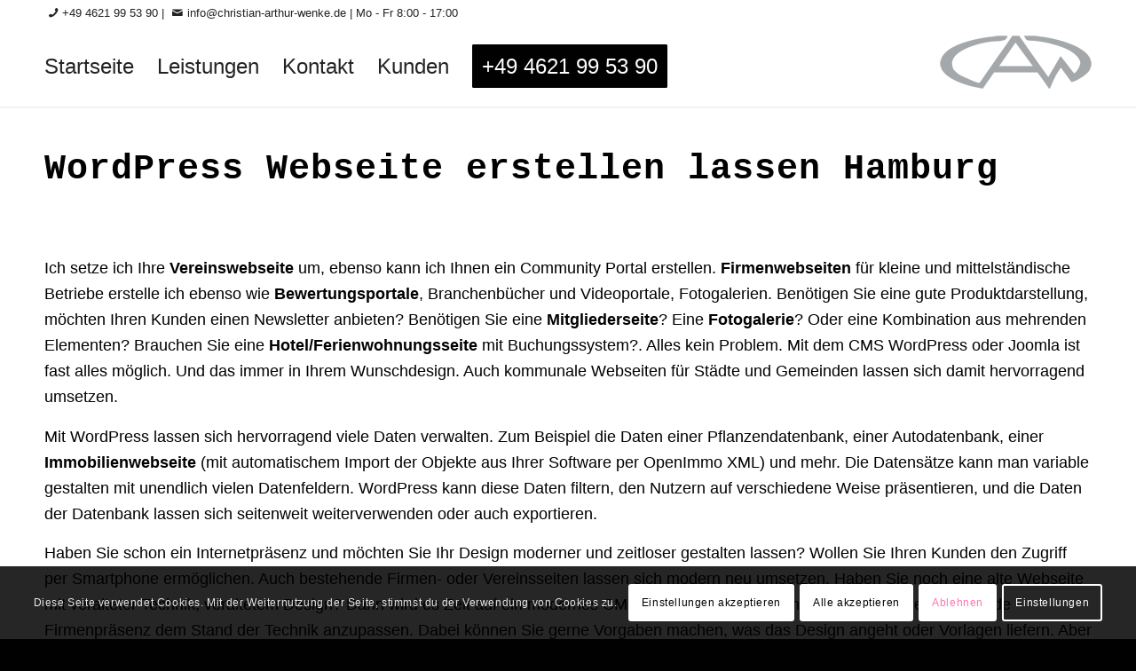

--- FILE ---
content_type: text/css
request_url: https://www.christian-arthur-wenke.de/wp-content/cache/jch-optimize/assets/css/07b9c1ca726d393aa732594f0c377312fe32d07e9af287a91e0a1c66341c1b7b.css
body_size: 222
content:
@charset "UTF-8";@media all{#top .av-special-heading.av-krradli8-1c3fa5e6613d3c04c37b303ce5f03a22{padding-bottom:10px}body .av-special-heading.av-krradli8-1c3fa5e6613d3c04c37b303ce5f03a22 .av-special-heading-tag .heading-char{font-size:25px}.av-special-heading.av-krradli8-1c3fa5e6613d3c04c37b303ce5f03a22 .av-subheading{font-size:15px}#top .av-special-heading.av-l1nodqty-f09d6b6c050241bc83c6bdf9fff8c013{padding-bottom:10px}body .av-special-heading.av-l1nodqty-f09d6b6c050241bc83c6bdf9fff8c013 .av-special-heading-tag .heading-char{font-size:25px}.av-special-heading.av-l1nodqty-f09d6b6c050241bc83c6bdf9fff8c013 .av-subheading{font-size:15px}}
